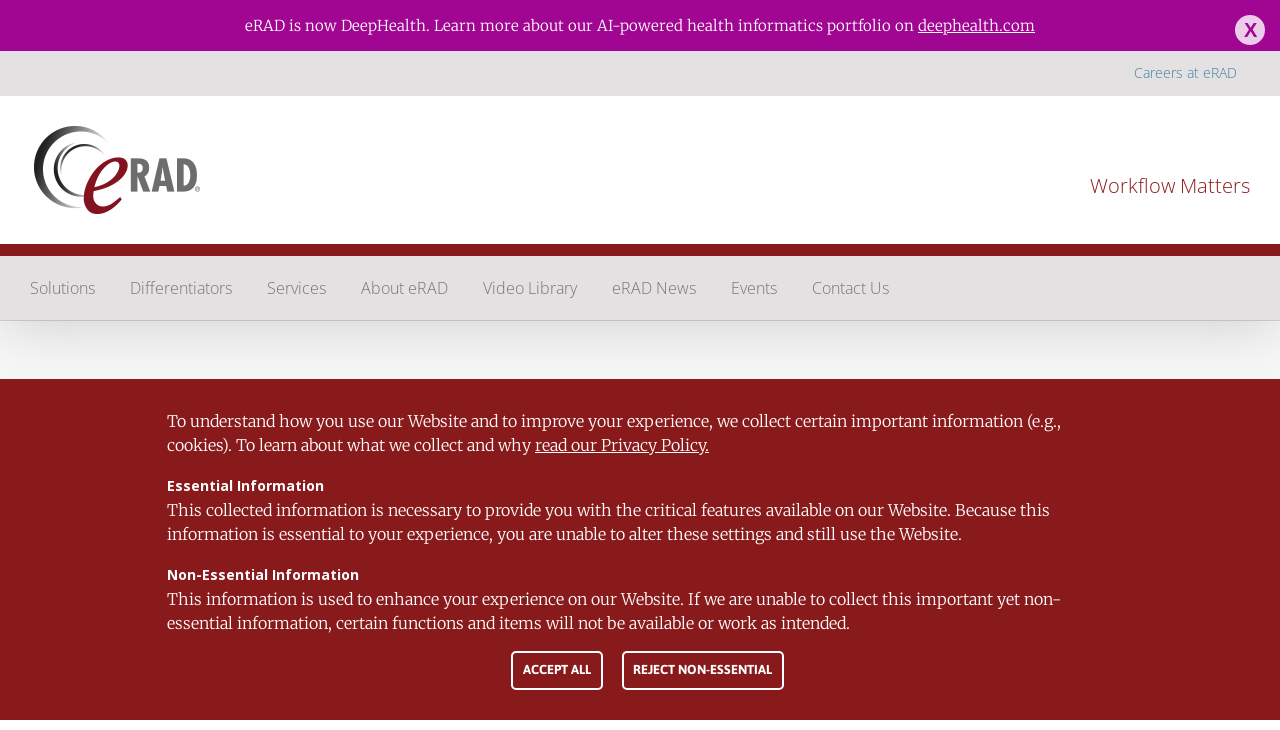

--- FILE ---
content_type: text/css
request_url: https://erad.com/wp-content/plugins/radnet-legal/assets/css/cookie-notice.css?ver=1.6
body_size: -367
content:
.cookie-notice-container,
.fusion-privacy-bar {
    position: relative;
    padding: 30px !important;
}

.cookie-notice-container .cn-text-container,
.cookie-notice-container .cn-buttons-container,
.fusion-privacy-bar-main {
    display: block !important;
    width: 100%;
    max-width: 80%;
    margin: 0 auto !important;
    text-align: center;
}

.fusion-privacy-bar-main > span {
    text-align: left;
    display: block;
}

.cookie-notice-container .cn-text-container h3, 
.fusion-privacy-bar h3 {
    color: inherit !important;
    font-size: .875rem;
    line-height: 1.5em;
    font-weight: 700;
    display: inline-block;
    margin: 0;
    padding: 0;
}

.cookie-notice-container .cn-text-container p,
.fusion-privacy-bar-main p {
    color: inherit !important;
    font-size: 1rem;
    line-height: 1.5em;
    display: inline-block;
    margin-bottom: 1em;
    margin-top: 0;
}

.cookie-notice-container .cn-text-container a,
.fusion-privacy-bar-main > span a {
    color: inherit !important;
    text-decoration: underline;
}

.cookie-notice-container .cn-buttons-container,
.fustion-privacy-bar-main .fusion-button {
    margin-top: .5rem;
    text-align: center;
}

.cookie-notice-container .cn-buttons-container .cn-button-custom,
.fusion-privacy-bar-main .fusion-privacy-bar-acceptance,
.fusion-privacy-bar-main .fusion-privacy-bar-reject,
.cookie-notice-container .cn-buttons-container .cn-button-custom:hover,
.fusion-privacy-bar-main .fusion-privacy-bar-acceptance:hover,
.fusion-privacy-bar-main .fusion-privacy-bar-reject:hover,
.cookie-notice-container .cn-buttons-container .cn-button-custom:visited,
.fusion-privacy-bar-main .fusion-privacy-bar-acceptance:visited,
.fusion-privacy-bar-main .fusion-privacy-bar-reject:visited,
.cookie-notice-container .cn-buttons-container .cn-button-custom:active,
.fusion-privacy-bar-main .fusion-privacy-bar-acceptance:active,
.fusion-privacy-bar-main .fusion-privacy-bar-reject:active {
    border-style: solid !important;
    border: 2px solid #fff !important;
    color: #fff!important;
    background-color: transparent !important;
    border-radius: 5px !important;
    padding-top: 0.74074074em !important;
    padding-right: 0.74074074em !important;
    padding-bottom: 0.74074074em !important;
    padding-left: 0.74074074em !important;
    text-transform: uppercase !important;
    font-weight: 700 !important;
    transition: none !important;
}

.cookie-notice-container .cn-close-icon {
    position: absolute;
    top: 10px;
    right: 30px;
    margin-top: 0;
}